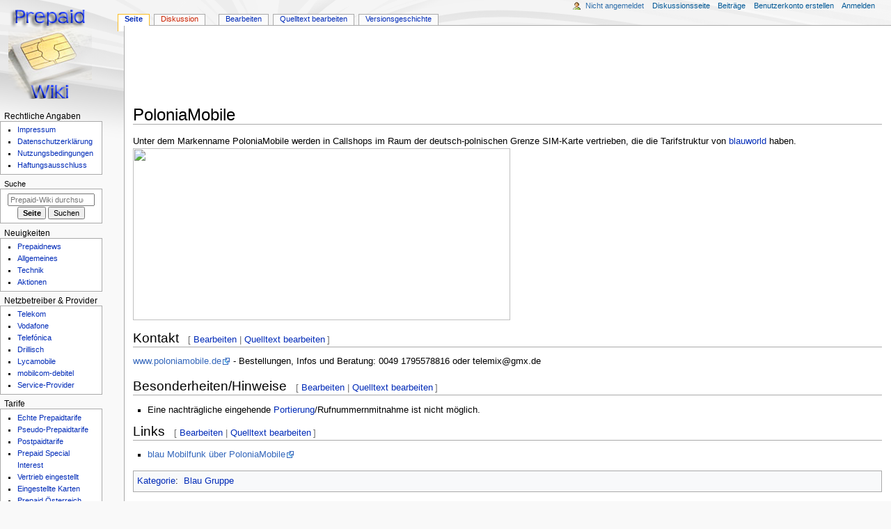

--- FILE ---
content_type: text/html; charset=UTF-8
request_url: https://www.prepaid-wiki.de/tarife/PoloniaMobile
body_size: 6923
content:
<!DOCTYPE html>
<html class="client-nojs" lang="de" dir="ltr">
<head>
<meta charset="UTF-8">
<title>PoloniaMobile – Prepaid-Wiki</title>
<script>document.documentElement.className="client-js";RLCONF={"wgBreakFrames":false,"wgSeparatorTransformTable":[",\t.",".\t,"],"wgDigitTransformTable":["",""],"wgDefaultDateFormat":"dmy","wgMonthNames":["","Januar","Februar","März","April","Mai","Juni","Juli","August","September","Oktober","November","Dezember"],"wgRequestId":"ca225d0b10182b4a426b429f","wgCanonicalNamespace":"","wgCanonicalSpecialPageName":false,"wgNamespaceNumber":0,"wgPageName":"PoloniaMobile","wgTitle":"PoloniaMobile","wgCurRevisionId":80345,"wgRevisionId":80345,"wgArticleId":4034,"wgIsArticle":true,"wgIsRedirect":false,"wgAction":"view","wgUserName":null,"wgUserGroups":["*"],"wgCategories":["Blau Gruppe"],"wgPageViewLanguage":"de","wgPageContentLanguage":"de","wgPageContentModel":"wikitext","wgRelevantPageName":"PoloniaMobile","wgRelevantArticleId":4034,"wgIsProbablyEditable":true,"wgRelevantPageIsProbablyEditable":true,"wgRestrictionEdit":[],"wgRestrictionMove":[],"wgMFDisplayWikibaseDescriptions":{"search":false,"watchlist":false,"tagline":false},"wgCiteReferencePreviewsActive":true,"wgVisualEditor":{"pageLanguageCode":"de","pageLanguageDir":"ltr","pageVariantFallbacks":"de"},"wgEditSubmitButtonLabelPublish":false};
RLSTATE={"site.styles":"ready","user.styles":"ready","user":"ready","user.options":"loading","skins.monobook.styles":"ready","ext.visualEditor.desktopArticleTarget.noscript":"ready"};RLPAGEMODULES=["site","mediawiki.page.ready","skins.monobook.scripts","ext.visualEditor.desktopArticleTarget.init","ext.visualEditor.targetLoader","ext.moderation.notify","ext.moderation.ve","ext.moderation.ajaxhook","ext.moderation.notify.desktop"];</script>
<script>(RLQ=window.RLQ||[]).push(function(){mw.loader.impl(function(){return["user.options@12s5i",function($,jQuery,require,module){mw.user.tokens.set({"patrolToken":"+\\","watchToken":"+\\","csrfToken":"+\\"});
}];});});</script>
<link rel="stylesheet" href="/wiki/load.php?lang=de&amp;modules=ext.visualEditor.desktopArticleTarget.noscript%7Cskins.monobook.styles&amp;only=styles&amp;skin=monobook">
<script async="" src="/wiki/load.php?lang=de&amp;modules=startup&amp;only=scripts&amp;raw=1&amp;skin=monobook"></script>
<meta name="ResourceLoaderDynamicStyles" content="">
<link rel="stylesheet" href="/wiki/load.php?lang=de&amp;modules=site.styles&amp;only=styles&amp;skin=monobook">
<meta name="generator" content="MediaWiki 1.43.6">
<meta name="robots" content="max-image-preview:standard">
<meta name="format-detection" content="telephone=no">
<meta name="twitter:card" content="summary_large_image">
<meta name="viewport" content="width=device-width, initial-scale=1.0, user-scalable=yes, minimum-scale=0.25, maximum-scale=5.0">
<link rel="alternate" type="application/x-wiki" title="Bearbeiten" href="/wiki/index.php?title=PoloniaMobile&amp;action=edit">
<link rel="search" type="application/opensearchdescription+xml" href="/wiki/rest.php/v1/search" title="Prepaid-Wiki (de)">
<link rel="EditURI" type="application/rsd+xml" href="https://www.prepaid-wiki.de/wiki/api.php?action=rsd">
<link rel="alternate" type="application/atom+xml" title="Atom-Feed für „Prepaid-Wiki“" href="/wiki/index.php?title=Spezial:Letzte_%C3%84nderungen&amp;feed=atom">
<meta property="og:title" content="PoloniaMobile">
<meta property="og:site_name" content="Prepaid-Wiki">
<meta property="og:url" content="https://www.prepaid-wiki.de/tarife/PoloniaMobile">
<meta property="og:image" content="https://www.prepaid-wiki.de/wiki/resources/assets/Logo.png">
<meta property="article:modified_time" content="2014-10-18T08:56:07Z">
<meta property="article:published_time" content="2014-10-18T08:56:07Z">
<script type="application/ld+json">{"@context":"http:\/\/schema.org","@type":"Article","name":"PoloniaMobile \u2013 Prepaid-Wiki","headline":"PoloniaMobile \u2013 Prepaid-Wiki","mainEntityOfPage":"PoloniaMobile","identifier":"https:\/\/www.prepaid-wiki.de\/tarife\/PoloniaMobile","url":"https:\/\/www.prepaid-wiki.de\/tarife\/PoloniaMobile","dateModified":"2014-10-18T08:56:07Z","datePublished":"2014-10-18T08:56:07Z","image":{"@type":"ImageObject","url":"https:\/\/www.prepaid-wiki.de\/wiki\/resources\/assets\/Logo.png"},"author":{"@type":"Organization","name":"Prepaid-Wiki","url":"https:\/\/www.prepaid-wiki.de","logo":{"@type":"ImageObject","url":"https:\/\/www.prepaid-wiki.de\/wiki\/resources\/assets\/Logo.png","caption":"Prepaid-Wiki"}},"publisher":{"@type":"Organization","name":"Prepaid-Wiki","url":"https:\/\/www.prepaid-wiki.de","logo":{"@type":"ImageObject","url":"https:\/\/www.prepaid-wiki.de\/wiki\/resources\/assets\/Logo.png","caption":"Prepaid-Wiki"}},"potentialAction":{"@type":"SearchAction","target":"https:\/\/www.prepaid-wiki.de\/wiki\/index.php?title=Spezial:Search&search={search_term}","query-input":"required name=search_term"}}</script>
</head>
<body class="mediawiki ltr sitedir-ltr mw-hide-empty-elt ns-0 ns-subject mw-editable page-PoloniaMobile rootpage-PoloniaMobile skin-monobook action-view skin--responsive monobook-capitalize-all-nouns"><div id="globalWrapper">
	<div id="column-content">
		<div id="content" class="mw-body" role="main">
			<a id="top"></a>
			<div id="siteNotice"><!-- Begin leaderboard ad (ShoutWikiAds) -->
		<div id="monobook-leaderboard-ad" class="monobook-ad noprint"><script type="text/javascript">
google_ad_client = "pub-";
google_ad_slot = "";
google_ad_width = 728;
google_ad_height = 90;
google_ad_format = "728x90_as";
//google_ad_type = "";
google_ad_channel = "";
google_color_border = "F6F4C4";
google_color_bg = "FFFFE0";
google_color_link = "000000";
google_color_text = "000000";
google_color_url = "002BB8";
</script>
<script type="text/javascript" src="https://pagead2.googlesyndication.com/pagead/show_ads.js"></script></div>
			<!-- End leaderboard ad (ShoutWikiAds) -->
</div>
			<div class="mw-indicators">
			</div>
			<h1 id="firstHeading" class="firstHeading mw-first-heading"><span class="mw-page-title-main">PoloniaMobile</span></h1>
			<div id="bodyContent" class="monobook-body">
				<div id="siteSub">Aus Prepaid-Wiki</div>
				<div id="contentSub" ><div id="mw-content-subtitle"></div></div>
				
				<div id="jump-to-nav"></div><a href="#column-one" class="mw-jump-link">Zur Navigation springen</a><a href="#searchInput" class="mw-jump-link">Zur Suche springen</a>
				<!-- start content -->
				<div id="mw-content-text" class="mw-body-content"><div class="mw-content-ltr mw-parser-output" lang="de" dir="ltr"><p>Unter dem Markenname PoloniaMobile werden in Callshops im Raum der deutsch-polnischen Grenze SIM-Karte vertrieben, die die Tarifstruktur von <a href="/tarife/Blauworld" title="Blauworld">blauworld</a> haben.
<span class="mw-default-size" typeof="mw:File"><a href="/tarife/Datei:PoloniaMobile.png" class="mw-file-description"><img src="/wiki/images/PoloniaMobile.png" decoding="async" width="542" height="247" class="mw-file-element" /></a></span>
</p>
<h2><span class="mw-headline" id="Kontakt">Kontakt</span><span class="mw-editsection"><span class="mw-editsection-bracket">[</span><a href="/wiki/index.php?title=PoloniaMobile&amp;veaction=edit&amp;section=1" title="Abschnitt bearbeiten: Kontakt" class="mw-editsection-visualeditor">Bearbeiten</a><span class="mw-editsection-divider"> | </span><a href="/wiki/index.php?title=PoloniaMobile&amp;action=edit&amp;section=1" title="Quellcode des Abschnitts bearbeiten: Kontakt">Quelltext bearbeiten</a><span class="mw-editsection-bracket">]</span></span></h2>
<p><a target="_blank" rel="nofollow noopener" class="external text" href="http://www.poloniamobile.de">www.poloniamobile.de</a> - Bestellungen, Infos und Beratung: 0049&#160;1795578816 oder telemix@gmx.de
</p>
<h2><span id="Besonderheiten.2FHinweise"></span><span class="mw-headline" id="Besonderheiten/Hinweise">Besonderheiten/Hinweise</span><span class="mw-editsection"><span class="mw-editsection-bracket">[</span><a href="/wiki/index.php?title=PoloniaMobile&amp;veaction=edit&amp;section=2" title="Abschnitt bearbeiten: Besonderheiten/Hinweise" class="mw-editsection-visualeditor">Bearbeiten</a><span class="mw-editsection-divider"> | </span><a href="/wiki/index.php?title=PoloniaMobile&amp;action=edit&amp;section=2" title="Quellcode des Abschnitts bearbeiten: Besonderheiten/Hinweise">Quelltext bearbeiten</a><span class="mw-editsection-bracket">]</span></span></h2>
<ul><li>Eine nachträgliche eingehende <a href="/tarife/Portierung" class="mw-redirect" title="Portierung">Portierung</a>/Rufnummernmitnahme ist nicht möglich.</li></ul>
<h2><span class="mw-headline" id="Links">Links</span><span class="mw-editsection"><span class="mw-editsection-bracket">[</span><a href="/wiki/index.php?title=PoloniaMobile&amp;veaction=edit&amp;section=3" title="Abschnitt bearbeiten: Links" class="mw-editsection-visualeditor">Bearbeiten</a><span class="mw-editsection-divider"> | </span><a href="/wiki/index.php?title=PoloniaMobile&amp;action=edit&amp;section=3" title="Quellcode des Abschnitts bearbeiten: Links">Quelltext bearbeiten</a><span class="mw-editsection-bracket">]</span></span></h2>
<ul><li><a target="_blank" rel="nofollow noopener" class="external text" href="http://www.blaumobilfunk.de/poloniamobile.html">blau Mobilfunk über PoloniaMobile</a></li></ul>
<!-- 
NewPP limit report
Cached time: 20260129095751
Cache expiry: 86400
Reduced expiry: false
Complications: []
CPU time usage: 0.012 seconds
Real time usage: 0.012 seconds
Preprocessor visited node count: 12/1000000
Post‐expand include size: 0/2097152 bytes
Template argument size: 0/2097152 bytes
Highest expansion depth: 2/100
Expensive parser function count: 0/100
Unstrip recursion depth: 0/20
Unstrip post‐expand size: 0/5000000 bytes
-->
<!--
Transclusion expansion time report (%,ms,calls,template)
100.00%    0.000      1 -total
-->

<!-- Saved in parser cache with key db01_prepaidwiki_live-pwde_:pcache:idhash:4034-0!canonical and timestamp 20260129095751 and revision id 80345. Rendering was triggered because: page-view
 -->
</div>
<div class="printfooter" data-nosnippet="">Abgerufen von „<a dir="ltr" href="https://www.prepaid-wiki.de/wiki/index.php?title=PoloniaMobile&amp;oldid=80345">https://www.prepaid-wiki.de/wiki/index.php?title=PoloniaMobile&amp;oldid=80345</a>“</div></div>
				<div id="catlinks" class="catlinks" data-mw="interface"><div id="mw-normal-catlinks" class="mw-normal-catlinks"><a href="/tarife/Spezial:Kategorien" title="Spezial:Kategorien">Kategorie</a>: <ul><li><a href="/tarife/Kategorie:Blau_Gruppe" title="Kategorie:Blau Gruppe">Blau Gruppe</a></li></ul></div></div>
				<!-- end content -->
				<div class="visualClear"></div>
			</div>
		</div>
		<div class="visualClear"></div>
	</div>
	<div id="column-one" >
		<h2>Navigationsmenü</h2>
		<div role="navigation" class="portlet" id="p-cactions" aria-labelledby="p-cactions-label">
			<h3 id="p-cactions-label" >Seitenaktionen</h3>
			<div class="pBody">
				<ul >
				<li id="ca-nstab-main" class="selected mw-list-item"><a href="/tarife/PoloniaMobile" title="Seiteninhalt anzeigen [c]" accesskey="c">Seite</a></li><li id="ca-talk" class="new mw-list-item"><a href="/wiki/index.php?title=Diskussion:PoloniaMobile&amp;action=edit&amp;redlink=1" rel="discussion" class="new" title="Diskussion zum Seiteninhalt (Seite nicht vorhanden) [t]" accesskey="t">Diskussion</a></li><li id="ca-view" class="selected mw-list-item"><a href="/tarife/PoloniaMobile">Lesen</a></li><li id="ca-ve-edit" class="mw-list-item"><a href="/wiki/index.php?title=PoloniaMobile&amp;veaction=edit" title="Diese Seite mit dem VisualEditor bearbeiten [v]" accesskey="v">Bearbeiten</a></li><li id="ca-edit" class="collapsible mw-list-item"><a href="/wiki/index.php?title=PoloniaMobile&amp;action=edit" title="Den Quelltext dieser Seite bearbeiten [e]" accesskey="e">Quelltext bearbeiten</a></li><li id="ca-history" class="mw-list-item"><a href="/wiki/index.php?title=PoloniaMobile&amp;action=history" title="Frühere Versionen dieser Seite listen [h]" accesskey="h">Versionsgeschichte</a></li>
				
				</ul>
			</div>
		</div>
		
<div role="navigation" class="portlet mw-portlet mw-portlet-cactions-mobile"
	id="p-cactions-mobile" aria-labelledby="p-cactions-mobile-label">
	<h3 id="p-cactions-mobile-label" >Seitenaktionen</h3>
	<div class="pBody">
		<ul ><li id="main-mobile" class="selected mw-list-item"><a href="/tarife/PoloniaMobile" title="Seite">Seite</a></li><li id="talk-mobile" class="new mw-list-item"><a href="/wiki/index.php?title=Diskussion:PoloniaMobile&amp;action=edit&amp;redlink=1" title=" (Seite nicht vorhanden)" class="new">Diskussion</a></li><li id="ca-more" class="mw-list-item"><a href="#p-cactions">Mehr</a></li><li id="ca-tools" class="mw-list-item"><a href="#p-tb" title="Werkzeuge">Werkzeuge</a></li></ul>
		
	</div>
</div>

		<div role="navigation" class="portlet" id="p-personal" aria-labelledby="p-personal-label">
			<h3 id="p-personal-label" >Meine Werkzeuge</h3>
			<div class="pBody">
				<ul >
				<li id="pt-anonuserpage" class="mw-list-item">Nicht angemeldet</li><li id="pt-anontalk" class="mw-list-item"><a href="/tarife/Spezial:Meine_Diskussionsseite" title="Diskussion über Änderungen von dieser IP-Adresse [n]" accesskey="n">Diskussionsseite</a></li><li id="pt-anoncontribs" class="mw-list-item"><a href="/tarife/Spezial:Meine_Beitr%C3%A4ge" title="Eine Liste der Bearbeitungen, die von dieser IP-Adresse gemacht wurden [y]" accesskey="y">Beiträge</a></li><li id="pt-createaccount" class="mw-list-item"><a href="/wiki/index.php?title=Spezial:Benutzerkonto_anlegen&amp;returnto=PoloniaMobile" title="Wir ermutigen dich dazu, ein Benutzerkonto zu erstellen und dich anzumelden. Es ist jedoch nicht zwingend erforderlich.">Benutzerkonto erstellen</a></li><li id="pt-login" class="mw-list-item"><a href="/wiki/index.php?title=Spezial:Anmelden&amp;returnto=PoloniaMobile" title="Sich anzumelden wird gerne gesehen, ist jedoch nicht zwingend erforderlich. [o]" accesskey="o">Anmelden</a></li>
				</ul>
			</div>
		</div>
		<div class="portlet" id="p-logo" role="banner">
			<a href="https://www.prepaid-wiki.de" class="mw-wiki-logo"></a>
		</div>
		<div id="sidebar">
		
<div role="navigation" class="portlet mw-portlet mw-portlet-Rechtliche_Angaben"
	id="p-Rechtliche_Angaben" aria-labelledby="p-Rechtliche_Angaben-label">
	<h3 id="p-Rechtliche_Angaben-label" >Rechtliche Angaben</h3>
	<div class="pBody">
		<ul ><li id="n-Impressum" class="mw-list-item"><a href="/tarife/Prepaid-Wiki:Impressum">Impressum</a></li><li id="n-Datenschutzerklärung" class="mw-list-item"><a href="/tarife/Prepaid-Wiki:Datenschutz">Datenschutzerklärung</a></li><li id="n-Nutzungsbedingungen" class="mw-list-item"><a href="/tarife/Nutzungsbedingungen">Nutzungsbedingungen</a></li><li id="n-Haftungsausschluss" class="mw-list-item"><a href="/tarife/Prepaid-Wiki:Haftungsausschluss">Haftungsausschluss</a></li></ul>
		
	</div>
</div>

		<div role="search" class="portlet" id="p-search">
			<h3 id="p-search-label" ><label for="searchInput">Suche</label></h3>
			<div class="pBody" id="searchBody">
				<form action="/wiki/index.php" id="searchform"><input type="hidden" value="Spezial:Suche" name="title"><input type="search" name="search" placeholder="Prepaid-Wiki durchsuchen" aria-label="Prepaid-Wiki durchsuchen" autocapitalize="sentences" title="Prepaid-Wiki durchsuchen [f]" accesskey="f" id="searchInput"><input type="submit" name="go" value="Seite" title="Gehe direkt zu der Seite mit genau diesem Namen, falls sie vorhanden ist." class="searchButton" id="searchButton"> <input type="submit" name="fulltext" value="Suchen" title="Suche nach Seiten, die diesen Text enthalten" class="searchButton mw-fallbackSearchButton" id="mw-searchButton"></form>
			</div>
		</div>
		
<div role="navigation" class="portlet mw-portlet mw-portlet-Neuigkeiten"
	id="p-Neuigkeiten" aria-labelledby="p-Neuigkeiten-label">
	<h3 id="p-Neuigkeiten-label" >Neuigkeiten</h3>
	<div class="pBody">
		<ul ><li id="n-Prepaidnews" class="mw-list-item"><a href="https://www.prepaid-wiki.de/prepaid">Prepaidnews</a></li><li id="n-Allgemeines" class="mw-list-item"><a href="https://www.prepaid-wiki.de/allgemeines">Allgemeines</a></li><li id="n-Technik" class="mw-list-item"><a href="https://www.prepaid-wiki.de/technik">Technik</a></li><li id="n-Aktionen" class="mw-list-item"><a href="https://www.prepaid-wiki.de/schnaeppchen">Aktionen</a></li></ul>
		
	</div>
</div>

<div role="navigation" class="portlet mw-portlet mw-portlet-Netzbetreiber_Provider"
	id="p-Netzbetreiber_&amp;_Provider" aria-labelledby="p-Netzbetreiber_&amp;_Provider-label">
	<h3 id="p-Netzbetreiber_&amp;_Provider-label" >Netzbetreiber &amp; Provider</h3>
	<div class="pBody">
		<ul ><li id="n-Telekom" class="mw-list-item"><a href="/tarife/Telekom">Telekom</a></li><li id="n-Vodafone" class="mw-list-item"><a href="/tarife/Vodafone">Vodafone</a></li><li id="n-Telefónica" class="mw-list-item"><a href="/tarife/Telefonica">Telefónica</a></li><li id="n-Drillisch" class="mw-list-item"><a href="/tarife/Drillisch_Online_GmbH">Drillisch</a></li><li id="n-Lycamobile" class="mw-list-item"><a href="/tarife/Lycamobile">Lycamobile</a></li><li id="n-mobilcom-debitel" class="mw-list-item"><a href="/tarife/Mobilcom-debitel">mobilcom-debitel</a></li><li id="n-Service-Provider" class="mw-list-item"><a href="/tarife/Kategorie:Provider">Service-Provider</a></li></ul>
		
	</div>
</div>

<div role="navigation" class="portlet mw-portlet mw-portlet-Tarife"
	id="p-Tarife" aria-labelledby="p-Tarife-label">
	<h3 id="p-Tarife-label" >Tarife</h3>
	<div class="pBody">
		<ul ><li id="n-Echte-Prepaidtarife" class="mw-list-item"><a href="/tarife/Kategorie:Prepaidanbieter">Echte Prepaidtarife</a></li><li id="n-Pseudo-Prepaidtarife" class="mw-list-item"><a href="/tarife/Kategorie:Pseudo-Prepaidanbieter">Pseudo-Prepaidtarife</a></li><li id="n-Postpaidtarife" class="mw-list-item"><a href="/tarife/Kategorie:Vertragstarife">Postpaidtarife</a></li><li id="n-Prepaid-Special-Interest" class="mw-list-item"><a href="/tarife/Kategorie:Special_Interest">Prepaid Special Interest</a></li><li id="n-Vertrieb-eingestellt" class="mw-list-item"><a href="/tarife/Kategorie:Vertrieb_eingestellt">Vertrieb eingestellt</a></li><li id="n-Eingestellte-Karten" class="mw-list-item"><a href="/tarife/Kategorie:Eingestellte_Prepaidkarten">Eingestellte Karten</a></li><li id="n-Prepaid-Österreich" class="mw-list-item"><a href="https://www.prepaid-wiki.at/tarife/Hauptseite">Prepaid Österreich</a></li><li id="n-Prepaid-Schweiz" class="mw-list-item"><a href="https://www.prepaid-wiki.ch">Prepaid Schweiz</a></li></ul>
		
	</div>
</div>

<div role="navigation" class="portlet mw-portlet mw-portlet-Ausgewählte_Anbieter"
	id="p-Ausgewählte_Anbieter" aria-labelledby="p-Ausgewählte_Anbieter-label">
	<h3 id="p-Ausgewählte_Anbieter-label" >Ausgewählte Anbieter</h3>
	<div class="pBody">
		<ul ><li id="n-ALDI-TALK" class="mw-list-item"><a href="/tarife/ALDI_TALK">ALDI TALK</a></li><li id="n-AY-YILDIZ" class="mw-list-item"><a href="/tarife/AY_YILDIZ">AY YILDIZ</a></li><li id="n-BILDconnect" class="mw-list-item"><a href="/tarife/BILDconnect">BILDconnect</a></li><li id="n-BILDmobil" class="mw-list-item"><a href="/tarife/BILDmobil">BILDmobil</a></li><li id="n-Blau" class="mw-list-item"><a href="/tarife/Blau">Blau</a></li><li id="n-callmobile" class="mw-list-item"><a href="/tarife/Callmobile">callmobile</a></li><li id="n-congstar" class="mw-list-item"><a href="/tarife/Congstar">congstar</a></li><li id="n-debitel-light" class="mw-list-item"><a href="/tarife/Debitel_light">debitel light</a></li><li id="n-DiscoTEL" class="mw-list-item"><a href="/tarife/DiscoTEL">DiscoTEL</a></li><li id="n-easyTel" class="mw-list-item"><a href="/tarife/EasyTel">easyTel</a></li><li id="n-EDEKA-smart" class="mw-list-item"><a href="/tarife/EDEKA_smart">EDEKA smart</a></li><li id="n-FYVE" class="mw-list-item"><a href="/tarife/FYVE">FYVE</a></li><li id="n-FONIC" class="mw-list-item"><a href="/tarife/Fonic_Auswahl">FONIC</a></li><li id="n-ja!-mobil" class="mw-list-item"><a href="/tarife/Ja!_mobil">ja! mobil</a></li><li id="n-Kaufland-mobil" class="mw-list-item"><a href="/tarife/Kaufland_mobil">Kaufland mobil</a></li><li id="n-K-Classic-Mobil" class="mw-list-item"><a href="/tarife/K-Classic_Mobil">K-Classic Mobil</a></li><li id="n-klarmobil" class="mw-list-item"><a href="/tarife/Klarmobil">klarmobil</a></li><li id="n-LEBARA-MOBILE" class="mw-list-item"><a href="/tarife/LEBARA_MOBILE">LEBARA MOBILE</a></li><li id="n-LIDL-Connect" class="mw-list-item"><a href="/tarife/Lidl_Connect">LIDL Connect</a></li><li id="n-Lycamobile" class="mw-list-item"><a href="/tarife/Lycamobile">Lycamobile</a></li><li id="n-Media-Markt" class="mw-list-item"><a href="/tarife/Media_Markt">Media Markt</a></li><li id="n-mobi" class="mw-list-item"><a href="/tarife/Mobi">mobi</a></li><li id="n-n-tv-go!" class="mw-list-item"><a href="/tarife/N-tv_go!">n-tv go!</a></li><li id="n-NettoKOM" class="mw-list-item"><a href="/tarife/NettoKOM">NettoKOM</a></li><li id="n-netzclub" class="mw-list-item"><a href="/tarife/NetzClub">netzclub</a></li><li id="n-NORMA-Connect" class="mw-list-item"><a href="/tarife/NORMA_Connect">NORMA Connect</a></li><li id="n-ortel-MOBILE" class="mw-list-item"><a href="/tarife/Ortel_MOBILE">ortel MOBILE</a></li><li id="n-otelo" class="mw-list-item"><a href="/tarife/Otelo">otelo</a></li><li id="n-PENNY-MOBIL" class="mw-list-item"><a href="/tarife/PENNY_MOBIL">PENNY MOBIL</a></li><li id="n-ROSSMANN-mobil" class="mw-list-item"><a href="/tarife/ROSSMANN_mobil">ROSSMANN mobil</a></li><li id="n-SATURN" class="mw-list-item"><a href="/tarife/SATURN">SATURN</a></li><li id="n-simquadrat" class="mw-list-item"><a href="/tarife/Simquadrat">simquadrat</a></li><li id="n-Tchibo-mobil" class="mw-list-item"><a href="/tarife/Tchibo_mobil">Tchibo mobil</a></li><li id="n-WhatsApp-SIM" class="mw-list-item"><a href="/tarife/WhatsApp_SIM">WhatsApp SIM</a></li><li id="n-yourfone" class="mw-list-item"><a href="/tarife/Yourfone">yourfone</a></li></ul>
		
	</div>
</div>

<div role="navigation" class="portlet mw-portlet mw-portlet-Sonstiges"
	id="p-Sonstiges" aria-labelledby="p-Sonstiges-label">
	<h3 id="p-Sonstiges-label" >Sonstiges</h3>
	<div class="pBody">
		<ul ><li id="n-Übersicht-Prepaid" class="mw-list-item"><a href="https://www.prepaid-wiki.de/tarifvergleich/">Übersicht Prepaid</a></li><li id="n-prelado-–-Handy-Aufladung" class="mw-list-item"><a href="/tarife/Prelado">prelado – Handy Aufladung</a></li><li id="n-Nützliches" class="mw-list-item"><a href="/tarife/Kategorie:N%C3%BCtzliches">Nützliches</a></li><li id="n-Einsteigerhilfe" class="mw-list-item"><a href="/tarife/Prepaid-Wiki_Einsteigerhilfe">Einsteigerhilfe</a></li></ul>
		
	</div>
</div>

<div role="navigation" class="portlet mw-portlet mw-portlet-navigation"
	id="p-navigation" aria-labelledby="p-navigation-label">
	<h3 id="p-navigation-label" >Navigation</h3>
	<div class="pBody">
		<ul ><li id="n-Startseite" class="mw-list-item"><a href="https://www.prepaid-wiki.de">Startseite</a></li><li id="n-Letzte-Änderungen" class="mw-list-item"><a href="/tarife/Spezial:Letzte_%C3%84nderungen">Letzte Änderungen</a></li><li id="n-Hilfe" class="mw-list-item"><a href="https://www.mediawiki.org/wiki/Special:MyLanguage/Help:Contents" target="_blank">Hilfe</a></li></ul>
		
	</div>
</div>

<div role="navigation" class="portlet mw-portlet mw-portlet-tb"
	id="p-tb" aria-labelledby="p-tb-label">
	<h3 id="p-tb-label" >Werkzeuge</h3>
	<div class="pBody">
		<ul ><li id="t-whatlinkshere" class="mw-list-item"><a href="/tarife/Spezial:Linkliste/PoloniaMobile" title="Liste aller Seiten, die hierher verlinken [j]" accesskey="j">Links auf diese Seite</a></li><li id="t-recentchangeslinked" class="mw-list-item"><a href="/tarife/Spezial:%C3%84nderungen_an_verlinkten_Seiten/PoloniaMobile" rel="nofollow" title="Letzte Änderungen an Seiten, die von hier verlinkt sind [k]" accesskey="k">Änderungen an verlinkten Seiten</a></li><li id="t-specialpages" class="mw-list-item"><a href="/tarife/Spezial:Spezialseiten" title="Liste aller Spezialseiten [q]" accesskey="q">Spezialseiten</a></li><li id="t-print" class="mw-list-item"><a href="javascript:print();" rel="alternate" title="Druckansicht dieser Seite [p]" accesskey="p">Druckversion</a></li><li id="t-permalink" class="mw-list-item"><a href="/wiki/index.php?title=PoloniaMobile&amp;oldid=80345" title="Dauerhafter Link zu dieser Seitenversion">Permanenter Link</a></li><li id="t-info" class="mw-list-item"><a href="/wiki/index.php?title=PoloniaMobile&amp;action=info" title="Weitere Informationen über diese Seite">Seiten­­informationen</a></li><li id="t-cite" class="mw-list-item"><a href="/wiki/index.php?title=Spezial:Zitierhilfe&amp;page=PoloniaMobile&amp;id=80345&amp;wpFormIdentifier=titleform" title="Hinweise, wie diese Seite zitiert werden kann">Seite zitieren</a></li></ul>
		
	</div>
</div>

		
		</div>
		<a href="#sidebar" title="Zur Navigation springen"
			class="menu-toggle" id="sidebar-toggle"></a>
		<a href="#p-personal" title="Benutzerwerkzeuge"
			class="menu-toggle" id="p-personal-toggle"></a>
		<a href="#globalWrapper" title="Zurück nach oben"
			class="menu-toggle" id="globalWrapper-toggle"></a>
	</div>
	<!-- end of the left (by default at least) column -->
	<div class="visualClear"></div>
	<div id="footer" class="mw-footer" role="contentinfo"
		>
		<ul id="f-list">
			<li id="lastmod"> Diese Seite wurde zuletzt am 18. Oktober 2014 um 09:56 Uhr bearbeitet.</li>
			<li id="privacy"><a href="/tarife/Prepaid-Wiki:Datenschutz">Datenschutz</a></li><li id="about"><a href="/tarife/Prepaid-Wiki:Impressum">Impressum</a></li><li id="disclaimers"><a href="/tarife/Prepaid-Wiki:Haftungsausschluss">Haftungsausschluss</a></li><li id="mobileview"><a href="https://www.prepaid-wiki.de/wiki/index.php?title=PoloniaMobile&amp;mobileaction=toggle_view_mobile" class="noprint stopMobileRedirectToggle">Mobile Ansicht</a></li>
		</ul>
	</div>
</div>
<script>(RLQ=window.RLQ||[]).push(function(){mw.config.set({"wgBackendResponseTime":243,"wgPageParseReport":{"limitreport":{"cputime":"0.012","walltime":"0.012","ppvisitednodes":{"value":12,"limit":1000000},"postexpandincludesize":{"value":0,"limit":2097152},"templateargumentsize":{"value":0,"limit":2097152},"expansiondepth":{"value":2,"limit":100},"expensivefunctioncount":{"value":0,"limit":100},"unstrip-depth":{"value":0,"limit":20},"unstrip-size":{"value":0,"limit":5000000},"timingprofile":["100.00%    0.000      1 -total"]},"cachereport":{"timestamp":"20260129095751","ttl":86400,"transientcontent":false}}});});</script>
</body>
</html>

--- FILE ---
content_type: text/html; charset=utf-8
request_url: https://www.google.com/recaptcha/api2/aframe
body_size: 266
content:
<!DOCTYPE HTML><html><head><meta http-equiv="content-type" content="text/html; charset=UTF-8"></head><body><script nonce="xKJ_PKvwuunIidmout83XA">/** Anti-fraud and anti-abuse applications only. See google.com/recaptcha */ try{var clients={'sodar':'https://pagead2.googlesyndication.com/pagead/sodar?'};window.addEventListener("message",function(a){try{if(a.source===window.parent){var b=JSON.parse(a.data);var c=clients[b['id']];if(c){var d=document.createElement('img');d.src=c+b['params']+'&rc='+(localStorage.getItem("rc::a")?sessionStorage.getItem("rc::b"):"");window.document.body.appendChild(d);sessionStorage.setItem("rc::e",parseInt(sessionStorage.getItem("rc::e")||0)+1);localStorage.setItem("rc::h",'1769688615486');}}}catch(b){}});window.parent.postMessage("_grecaptcha_ready", "*");}catch(b){}</script></body></html>